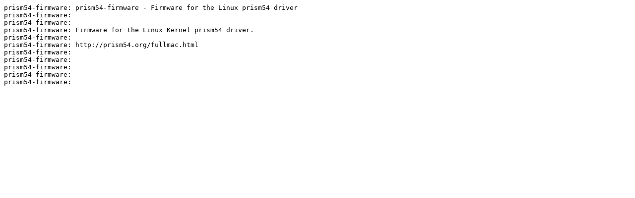

--- FILE ---
content_type: text/plain
request_url: https://ftp.nl.freebsd.org/pub/pub/ibiblio/distributions/zenwalk/i486/trash/prism54-firmware-1.0.4.3-noarch-54.1.txt
body_size: 198
content:
prism54-firmware: prism54-firmware - Firmware for the Linux prism54 driver
prism54-firmware:
prism54-firmware: 
prism54-firmware: Firmware for the Linux Kernel prism54 driver.
prism54-firmware:
prism54-firmware: http://prism54.org/fullmac.html
prism54-firmware:
prism54-firmware:
prism54-firmware:
prism54-firmware:
prism54-firmware:
